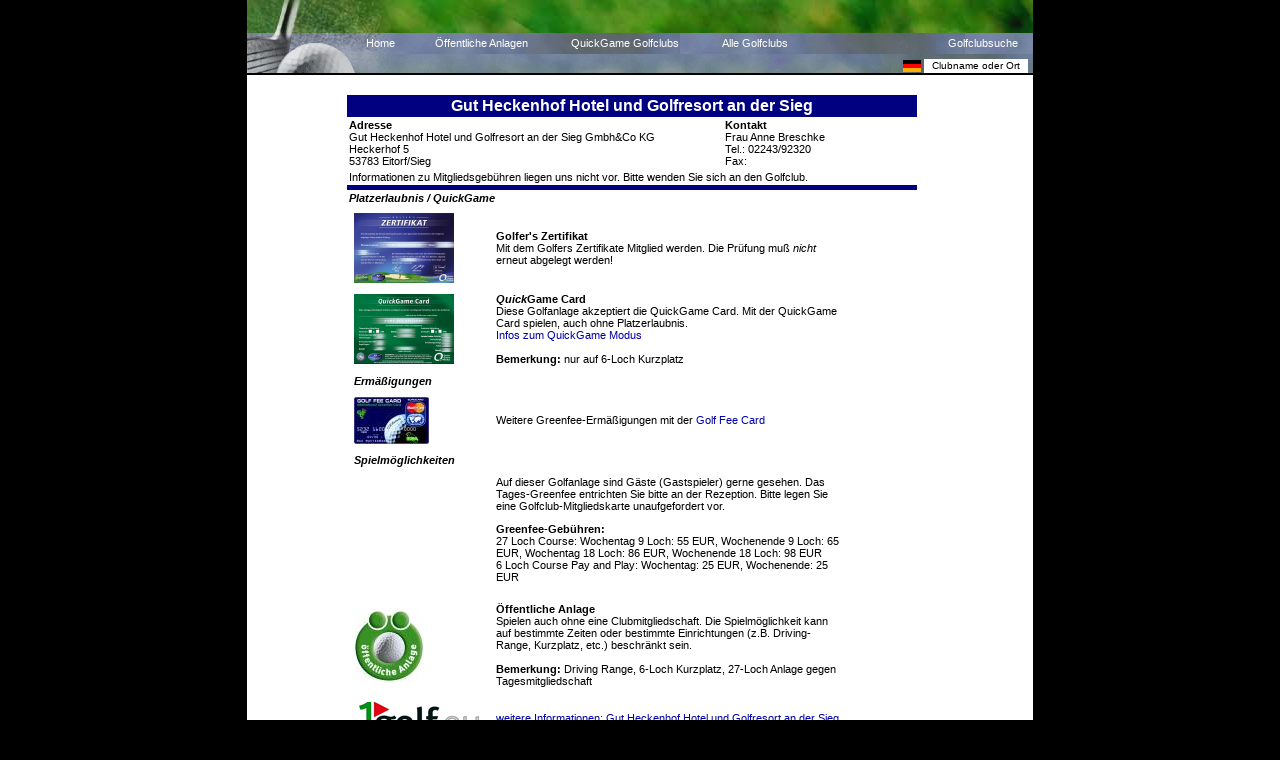

--- FILE ---
content_type: text/html; charset=iso-8859-15
request_url: http://www.d-golf.de/85-Gut_Heckenhof_Hotel_und_Golfresort_an_der_Sieg.html
body_size: 4767
content:
<!DOCTYPE HTML PUBLIC "-//W3C//DTD HTML 4.01 Transitional//EN" "http://www.w3.org/TR/html4/loose.dtd">
	<HTML>
	<HEAD>
	<META http-equiv="Content-Type" content="text/html; charset=windows-1252">
	<META name="copyright" content="TRS-Computer Service, Design by Welcome New Media GmbH">
	<META name="keywords" content="Golf, Deutschland, Golfclub, Anf&auml;nger, Einsteiger, Mitgliedschaften, Pr&uuml;fungen, Golfschulen, Golfclubs, Golfsport, Pr&uuml;fungszertifikate">
	<META name="description" content="Golf für Einsteiger in Deutschland. Golf in deutsche Golfclubs mit Mitgliedsgebühren, Golfschulen mit deutsche Platzerlaubnis (Platzreife). Golf in Deutschland.">
	<META name="author" content="Tobias Riekeberg">
	<META http-equiv="expires" content="3600">
	<META name="robots" content="INDEX,FOLLOW">
	<META http-equiv="Content-Type" content="text/html; charset=iso-8859-1">
	<meta name="verify-v1" content="yfVDnEFaEfN/8Mv+TGLo8FoS17kWHZQ+1dTarKy8xIg=" />
	<meta name="verify-v1" content="LBsQnDkscXnaRtBTy+WAiSPCPkLK+n1DBVKhBscKUF8=" />
	<meta name="verify-v1" content="IlEfIHIUnFySrS58yuwU2Idra8K0RF2/apIoPh3emVM=" />
	<meta name="google-site-verification" content="fW65xCdGposkXlc62u07hix9ocSHzdrhIwU6zQ4e5j4" />
	<meta name="google-site-verification" content="QsnTaZnW2cjsXuMx4HW7pqF6lkgyR-V4FJOtldXVvkY" />
	
	<TITLE>Gut Heckenhof Hotel und Golfresort an der Sieg - 53783 Eitorf/Sieg - Eintrag im Golf Guide</TITLE>
	<link type="text/css" rel="stylesheet" href="/templates/styles.css">
	<link rel="SHORTCUT ICON" href="http://www.d-golf.de/favicon.ico">
	</HEAD>

	
<BODY style='margin:0px; background-color:#000000;' bgcolor='#000000'>
<script language="JavaScript" type='text/javascript'>
<!--
function MM_swapImgRestore() { //v3.0
  var i,x,a=document.MM_sr; for(i=0;a&&i<a.length&&(x=a[i])&&x.oSrc;i++) x.src=x.oSrc;
}

function MM_preloadImages() { //v3.0
  var d=document; if(d.images){ if(!d.MM_p) d.MM_p=new Array();
    var i,j=d.MM_p.length,a=MM_preloadImages.arguments; for(i=0; i<a.length; i++)
    if (a[i].indexOf("#")!=0){ d.MM_p[j]=new Image; d.MM_p[j++].src=a[i];}}
}

function MM_findObj(n, d) { //v3.0
  var p,i,x;  if(!d) d=document; if((p=n.indexOf("?"))>0&&parent.frames.length) {
    d=parent.frames[n.substring(p+1)].document; n=n.substring(0,p);}
  if(!(x=d[n])&&d.all) x=d.all[n]; for (i=0;!x&&i<d.forms.length;i++) x=d.forms[i][n];
  for(i=0;!x&&d.layers&&i<d.layers.length;i++) x=MM_findObj(n,d.layers[i].document); return x;
}

function MM_swapImage() { //v3.0
  var i,j=0,x,a=MM_swapImage.arguments; document.MM_sr=new Array; for(i=0;i<(a.length-2);i+=3)
   if ((x=MM_findObj(a[i]))!=null){document.MM_sr[j++]=x; if(!x.oSrc) x.oSrc=x.src; x.src=a[i+2];}
}


function info($typ)
{

document.getElementById("infokasten").src="info/"+$typ+".php";

}

function wo($a)
{
	window.open($a, "popup", "height=500,width=600,scrollbars=yes,resizable=yes");
	return false;
}

var kasten=null;
var time=null;

function ikasten($text)
{
	if (time) clearTimeout(time);
	if ($text == "oeffNY") $text = "<b>Öffentliche Anlage/Teilanlage<\/b> lt. DGV<br>Ohne Golfclubmitgliedschaft nutzbar.";
	if ($text == "oeffYN") $text = "<b>Öffentliche Anlage/Teilanlage<\/b><br>Ohne Golfclubmitgliedschaft nutzbar.";
	if ($text == "oeffYY") $text = "<b>Öffentliche Anlage/Teilanlage<\/b><br>Ohne Golfclubmitgliedschaft nutzbar.";
	if ($text == "greenfeeY") $text = "<b>Greenfee-Ermäßigung<\/b> für <a target='_blank' href='http://www.fdg.de/index.php?ref=3_4'>FDG<\/a>-Mitglieder";
	if ($text == "golffeecardY") $text = "<b>Greenfee-Ermäßigung<\/b> mit der <a target='_blank' href='https://www.golfcards.com/de/'>Golf Fee Card<\/a>";
	if ($text == "qgY") $text = "<b>QuickGame Card<\/b><br>Mit der QuickGame-Card ohne Golfclubmitgliedschaft spielbar.";
	if ($text == "zertYN") $text = "<b>Golfer's Zertifikat<\/b><br>Mitglied werden ohne erneute Prüfung";
	if ($text == "zertNY") $text = "<b>Golfer's Zertifikat<\/b><br>Mitglied werden ohne erneute Prüfung";
	if ($text == "zertYY") $text = "<b>Golfer's Zertifikat<\/b><br>Mitglied werden ohne erneute Prüfung";

	if ($text == "sym_bron") $text = "Empfohlene Golfclubs, in denen Einsteiger willkommen sind.<br>Mit dem <b>Golfer's Zertifikat<\/b> ohne erneute Prüfung Mitglied werden.";
	if ($text == "sym_silb") $text = "Empfohlene Golfclubs, in denen Einsteiger willkommen sind.<br>Mit dem <b>Golfer's Zertifikat<\/b> ohne erneute Prüfung Mitglied werden.<br>FDG-Mitglieder erhalten <b>Greenfee-Ermäßigung<\/b>.";
	if ($text == "sym_gold") $text = "<b>Unsere Top-Empfehlungen!<\/b><br>Golfclubs in denen Einsteiger willkommen sind.<br>Mit dem <b>Golfer's Zertifikat<\/b> ohne erneute Prüfung Mitglied werden.<br>FDG-Mitglieder erhalten <b>Greenfee-Ermäßigung<\/b>.";

	kasten = document.getElementById("kasten");
	kasten.innerHTML=$text;

	kasten.style.left=window.event.clientX+'px';

	if (document.documentElement && document.documentElement.scrollTop)
		posY = document.documentElement.scrollTop + window.event.clientY;
	else
		posY = document.body.scrollTop + window.event.clientY;

	kasten.style.top=posY +'px';

	kasten.style.display="block";
	time = setTimeout("kasten.style.display='none'", 5000);
	return;
}


//-->
</script>

<div id="kasten">
</div>
<table width='100%' cellspacing=0 cellpadding=0 border=0>

<tr><td colspan=3 align='center' style="color:black; font-size:5px;">


	</td></tr>
  <tr>
    <td width='50%'>&nbsp;</td>
    <td>


	<table width='786' border=0 cellspacing=0 cellpadding=0 summary='Layouttabelle' bgcolor='#ffffff'>
		<tr><td height=75 valign='top' bgcolor='#000000'>
<table width="768" border="0" cellspacing="0" cellpadding="0">
	<tr><td colspan='2' nowrap><img border=0 src='images/gnav11.jpg' width='786' height='33' alt=''></td><!-- 786 --></tr>
	<tr><td align='right' style='width:149px; height: 21px;background-image:url("images/gnav21.gif")'>
		 <a href='/'                class='menu_top' style='; text-align:right; padding:0px'>Home</a></td>
		 <td width=639 style='background-image:url("images/gnav22.gif")'>
		 <a href='suche.html' style='float:right;color:white; padding-right:15px;'>Golfclubsuche</a>
		 <a href='oeffentlich.html' class='menu_top' style="">Öffentliche Anlagen</a>
		 <a href='quickgame.html'   class='menu_top' style="">QuickGame Golfclubs</a>
		 <a href='golfclubs.html'   class='menu_top' style="">Alle Golfclubs</a>
		</td>
	</tr>
	<tr>
	
	<td colspan='2' valign="bottom" style='color: white; width: 786px; height:19px; background-image:url("images/gnav31.gif");'>


	<form action='suche.html' method='get' style='border: 0px; padding: 0px; margin:0px; display:inline; float:right;'>
	<img style="position:relative; top:3px" src="images/flagge_D.png">
	<input type='text' 
			 name='suche' 
			 onFocus='this.select()'
			 value='Clubname oder Ort' 
			 style='text-align:center; width: 100px; height: 12px; border: 0px; font-family:tahoma, arial, helvetica, sans-serif; font-size: 10px; margin-right: 5px;'>
	</form>
	
		</td></tr>
</table></td></tr>
		<tr><td height=364 valign='top'>
<div style='margin:20px 100px;'>
	<table cellspacing=0 cellpadding=2 width='570' border='0'>
		<tr>
			<td colspan='2' class='clubsilberhead' style='background-color: #000080; color:white'>Gut Heckenhof Hotel und Golfresort an der Sieg</td>
		</tr>
		<tr>
			<td width='42%'><b>Adresse</b><br>
					Gut Heckenhof Hotel und Golfresort an der Sieg Gmbh&Co KG<br>
					Heckerhof 5<br>
					53783 Eitorf/Sieg<br>
								</td>
			<td width='58%'><b>Kontakt</b><br>
					Frau Anne Breschke<br>
					Tel.: 02243/92320<br>
					Fax: 			</td>
		</tr>
			<tr>
			<td colspan='2'>
			Informationen zu Mitgliedsgebühren liegen uns nicht vor. Bitte wenden Sie sich an den Golfclub.
			</td>
		</tr>
			
		<tr><td colspan=2 style='background-color: #000080'><img src='images/shim.gif' height=1></td></tr>
<tr><td colspan='4'><b><i>Platzerlaubnis / QuickGame</b></i></td></tr><tr><td colspan='4'><table cellpadding=5 cellspacing=0 border=0 width=500><TR><TD><A HREF='im/golfers_zertifikat--x250.png'><img BORDER=0 src='im/golfers_zertifikat--x100.png' alt='FDG-Zertifikat' width=100></A></TD><TD><b>Golfer's Zertifikat</b><br>Mit dem Golfers Zertifikate Mitglied werden. Die Pr&uuml;fung mu&szlig; <i>nicht</i> erneut abgelegt werden!</TD></TR><TR><TD><A HREF='http://www.germangolfacademy.de/golfspieler_quickgame.html' target='_blank'><img src='im/quickgame_card--x100.png'  width=100 alt='QuickGame'></A></TD>
<TD>
<b><i>Quick</i>Game Card</b><br>Diese Golfanlage akzeptiert die QuickGame Card. Mit der QuickGame Card spielen, auch ohne Platzerlaubnis.<br><A HREF='http://www.germangolfacademy.de/golfspieler_quickgame.html' target='</B>lank'>Infos zum QuickGame Modus</a><br><br><b>Bemerkung:</b> nur auf 6-Loch Kurzplatz</TD></TR><tr><td colspan='4'><b><i>Ermäßigungen</b></i></td></tr><TR><TD><A HREF='im/golffeecard--x150.jpg'><img BORDER=0 src='im/golffeecard--x75.jpg' alt='Golf Fee Card'></A></TD>
<TD>Weitere Greenfee-Erm&auml;&szlig;igungen mit der <a href='https://www.golfcards.com/de/' target='blank'>Golf Fee Card</a></TD></TR><tr><td colspan='4'><b><i>Spielmöglichkeiten</b></i></td></tr><tr><td></td><td>Auf dieser Golfanlage sind Gäste (Gastspieler) gerne gesehen. Das
	Tages-Greenfee entrichten Sie bitte an der Rezeption. Bitte legen Sie eine
	Golfclub-Mitgliedskarte unaufgefordert vor.<p><b>Greenfee-Gebühren:</b> <br>27 Loch Course: Wochentag 9 Loch: 55 EUR, Wochenende 9 Loch: 65 EUR, Wochentag 18 Loch: 86 EUR, Wochenende 18 Loch: 98 EUR<br />
6 Loch Course Pay and Play: Wochentag: 25 EUR, Wochenende: 25 EUR<br />
</td></tr><TR><TD><img BORDER=0 src='im/oeffentlich--x70.jpg' alt='Öffentliche Anlage'></A></TD>
<TD><b>Öffentliche Anlage</b><br>Spielen auch ohne eine Clubmitgliedschaft. Die Spielmöglichkeit kann auf bestimmte Zeiten oder bestimmte Einrichtungen (z.B. Driving-Range, Kurzplatz, etc.) beschränkt sein.<br><br><b>Bemerkung:</b> Driving Range, 6-Loch Kurzplatz, 27-Loch Anlage gegen Tagesmitgliedschaft</TD></TR><tr><td><a href='http://www.1golf.eu' title='Albrecht GolffÃŒhrer Deutschland und Europa'><img align='left' src='images/1golf.gif' style='padding: 5px'></a></td><td><a href='https://www.1golf.eu/club/gut-heckenhof-hotel-golfresort-an-der-sieg-gmbh-co-kg/' target='_blank'>weitere Informationen: Gut Heckenhof Hotel und Golfresort an der Sieg &raquo;</a></td></tr></table></td></tr></table><br>
</div>
</td></tr>


		<tr bgcolor='#999999'><td>



<ul class='bottommenu'>
<li><a href='reiseziele.html'>Reiseziele</a></li>
<li><a href='partner.html'>Partner</a></li>
<li><a href='kontakt.html'>Kontakt</a></li>
<li><a href='kontakt.html'>Impressum</a></li> 
<li><a href='https://www.fdg.de/datenschutz/'>Datenschutz</a></li>
</ul>

		</td></tr>

<tr><td align='center' style='background-color: black;'><p style='margin-top: 5px;'>
<a href="http://www.dertour.de/portal/dertour/app/content/resourceId/golf-sport-aktiv.html" target="_blank"><img src="showbanner.php3?action=show&amp;id=24"  border=0  width=234 height=30 alt="Dertour" title="Dertour"></a> 
<a href="http://www.germangolfacademy.de" target="_blank"><img src="showbanner.php3?action=show&amp;id=19"  border=0  width=234 height=30 alt="German Golf Academy" title="German Golf Academy"></a> 
<a href="http://www.golfcard.de" target="_blank"><img src="showbanner.php3?action=show&amp;id=8"  border=0  width=234 height=30 alt="GolfFeeCard" title="GolfFeeCard"></a> 

</td></tr>

	</table>
    </td>
    <td width='50%'>&nbsp;</td>
  </tr>
</table>

<p style='text-align:center; color:#777777; margin: 0px; font-size: 10px;'>
Besucher: 
1.349 heute,
44.655 in diesem Monat und
69.606 im letzten Monat.
</p>



</BODY>
</HTML>




--- FILE ---
content_type: text/css
request_url: http://www.d-golf.de/templates/styles.css
body_size: 1554
content:

p  {  font-family: Verdana, Arial, Helvetica, sans-serif; font-size: 8pt}
td {  font-family: Verdana, Arial, Helvetica, sans-serif; font-size: 8pt}
th {  font-family: Verdana, Arial, Helvetica, sans-serif; font-size: 8pt; font-weight: bold;}

.small {  font-family: Verdana, Arial, Helvetica, sans-serif; font-size: 11px}
.small:link    {  font-family: Verdana, Arial, Helvetica, sans-serif; font-size: 11px; text-decoration: none; }
.small:visited {  font-family: Verdana, Arial, Helvetica, sans-serif; font-size: 11px; text-decoration: none; }
.small:hover   {  font-family: Verdana, Arial, Helvetica, sans-serif; font-size: 11px; text-decoration: underline; }
.small:active  {  font-family: Verdana, Arial, Helvetica, sans-serif; font-size: 11px; text-decoration: underline; }

a:link    {  font-family: Verdana, Arial, Helvetica, sans-serif; font-size: 8pt; text-decoration: none; color: #0000AA}
a:visited {  font-family: Verdana, Arial, Helvetica, sans-serif; font-size: 8pt; text-decoration: none; color: #0000AA}
a:hover   {  font-family: Verdana, Arial, Helvetica, sans-serif; font-size: 8pt; text-decoration: underline; color: #0000AA}

linkfarbe { color: #0000AA }

h1 { font-family: Verdana, Arial, Helvetica, sans-serif; font-size: 16pt; text-align: center}
h2 { font-family: Verdana, Arial, Helvetica, sans-serif; font-size: 13pt; text-align: center}
h3 { font-family: Verdana, Arial, Helvetica, sans-serif; font-size: 10pt; text-align: center}

img { border: 0px; }

.menu {  font-family: Verdana, Arial, Helvetica, sans-serif; font-size: 8pt; text-decoration: none; color: #FFFFFF}
.menu:link {  font-family: Verdana, Arial, Helvetica, sans-serif; font-size: 8pt; text-decoration: none; color: #FFFFFF}
.menu:visited {  font-family: Verdana, Arial, Helvetica, sans-serif; font-size: 8pt; text-decoration: none; color: #FFFFFF}
.menu:hover {  font-family: Verdana, Arial, Helvetica, sans-serif; font-size: 8pt; text-decoration: underline; color: #FFFFFF}
.menu:active {  font-family: Verdana, Arial, Helvetica, sans-serif; font-size: 8pt; text-decoration: underline; color: #FFFFFF}

.dismenu {  font-family: Verdana, Arial, Helvetica, sans-serif; font-size: 8pt; text-decoration: none; color: #CCCCCC}

.topnav {  font-family: Verdana, Arial, Helvetica, sans-serif; font-size: 8pt; text-decoration: none; color: #FFFFFF; }
.topnav:link {  font-family: Verdana, Arial, Helvetica, sans-serif; font-size: 8pt; text-decoration: none; color: #FFFFFF; }
.topnav:visited {  font-family: Verdana, Arial, Helvetica, sans-serif; font-size: 8pt; text-decoration: none; color: #FFFFFF; }
.topnav:hover {  font-family: Verdana, Arial, Helvetica, sans-serif; font-size: 8pt; text-decoration: underline; color: #FFFFFF; }
.topnav:active {  font-family: Verdana, Arial, Helvetica, sans-serif; font-size: 8pt; text-decoration: underline; color: #FFFFFF; }

.topnavhighlight         {  font-family: Verdana, Arial, Helvetica, sans-serif; font-size: 8pt; text-decoration: none; color: #FFFFAA; }
.topnavhighlight:link    {  font-family: Verdana, Arial, Helvetica, sans-serif; font-size: 8pt; text-decoration: none; color: #FFFFAA; }
.topnavhighlight:visited {  font-family: Verdana, Arial, Helvetica, sans-serif; font-size: 8pt; text-decoration: none; color: #FFFFAA}
.topnavhighlight:hover   {  font-family: Verdana, Arial, Helvetica, sans-serif; font-size: 8pt; text-decoration: underline; color: #FFFFAA}
.topnavhighlight:active  {  font-family: Verdana, Arial, Helvetica, sans-serif; font-size: 8pt; text-decoration: underline; color: #FFFFAA}


.menuhighlight         {  font-family: Verdana, Arial, Helvetica, sans-serif; font-size: 8pt; text-decoration: none; color: #FFFFAA}
.menuhighlight:link    {  font-family: Verdana, Arial, Helvetica, sans-serif; font-size: 8pt; text-decoration: none; color: #FFFFAA}
.menuhighlight:visited {  font-family: Verdana, Arial, Helvetica, sans-serif; font-size: 8pt; text-decoration: none; color: #FFFFAA}
.menuhighlight:hover   {  font-family: Verdana, Arial, Helvetica, sans-serif; font-size: 8pt; text-decoration: underline; color: #FFFFAA}
.menuhighlight:active  {  font-family: Verdana, Arial, Helvetica, sans-serif; font-size: 8pt; text-decoration: underline; color: #FFFFAA}

.clubgold              {  font-family: Verdana, Arial, Helvetica, sans-serif; font-size: 12pt; text-decoration: none; font-weight: bold; color: #000000; }
.clubgold:link         {  font-family: Verdana, Arial, Helvetica, sans-serif; font-size: 12pt; text-decoration: none; font-weight: bold; color: #888800; }
.clubgold:visited      {  font-family: Verdana, Arial, Helvetica, sans-serif; font-size: 12pt; text-decoration: none; font-weight: bold; color: #888800; }
.clubgold:hover        {  font-family: Verdana, Arial, Helvetica, sans-serif; font-size: 12pt; text-decoration: underline; font-weight: bold; color: #888800; }
.clubgold:active       {  font-family: Verdana, Arial, Helvetica, sans-serif; font-size: 12pt; text-decoration: underline; font-weight: bold; color: #888800; }

.clubsilber            {  font-family: Verdana, Arial, Helvetica, sans-serif; font-size: 10pt; text-decoration: none; font-weight: bold; color: #000000; }
.clubsilber:link       {  font-family: Verdana, Arial, Helvetica, sans-serif; font-size: 10pt; text-decoration: none; font-weight: bold; color: #999999; }
.clubsilber:visited    {  font-family: Verdana, Arial, Helvetica, sans-serif; font-size: 10pt; text-decoration: none; font-weight: bold; color: #999999; }
.clubsilber:hover      {  font-family: Verdana, Arial, Helvetica, sans-serif; font-size: 10pt; text-decoration: underline; font-weight: bold; color: #999999; }
.clubsilber:active     {  font-family: Verdana, Arial, Helvetica, sans-serif; font-size: 10pt; text-decoration: underline; font-weight: bold; color: #999999; }

.clubbronze            {  font-family: Verdana, Arial, Helvetica, sans-serif; font-size: 8pt; text-decoration: none; font-weight: normal; color: #777733; }
.clubbronze:link       {  font-family: Verdana, Arial, Helvetica, sans-serif; font-size: 8pt; text-decoration: none; font-weight: normal; color: #CCCC99; }
.clubbronze:visited    {  font-family: Verdana, Arial, Helvetica, sans-serif; font-size: 8pt; text-decoration: none; font-weight: normal; color: #0000AA; }

.clubsilberhead        {  font-family: Arial, Helvetica, sans-serif; font-size: 12pt; font-weight: bold; text-align:center; }
.clubsilberheadsmall   {  font-family: Verdana, Arial, Helvetica, sans-serif; font-size: 8pt;  font-weight: bold; }



.leftmenu {
	margin: 5px;
}

.leftmenu p {
	margin-bottom: 10px;
	font-weight: bold;
}

.leftmenu ul {
	padding-top: 0px;
	margin-top: 0px;
}

.leftmenu li {
	list-style-type: none;
	margin-bottom: 2px;
}

.leftmenu li:hover {
	list-style-type: disc;
}

.leftmenu #aktiv {
	color: red;
}


.menu_top:link,.menu_top:visited { 
	color: white; 
	width: 250px;
	padding-right: 0px;
	padding-left: 40px;
	
}
.menu_top:hover {
	color: yellow;
}

#lmaktiv {
	color:red;
}

.menu_left a:link, .menu_left a:visited {
	font-size: 10px;
	color:black;
	padding: 2px;
}

#golfclubliste table {
	width: 500px;
}

#golfclubliste th {
	font-size: 10px;
	font-weight: normal;
	text-align: center;
	background-color: #eeeeee;
}

#golfclubliste .clubname {
	font-weight: bold;
}

#golfclubliste .gold a {
	font-family: Arial;
	font-size: 14px;
}

#golfclubliste .silber a {
	font-family: Arial;
	font-size: 14px;
}

#golfclubliste .bronze a {
	font-family: Verdana;
	font-size: 10px;
}



.bottommenu {
	margin: 0px;
	padding: 3px;
	text-align: center;
}

.bottommenu li {
	display: inline;
	margin: 0px;
	width: 80px;
	padding: 0px;
}

.bottommenu li a, .bottommenu li a:visited {
	padding: 0px 15px;
	color: white;
}

.bottommenu li a:hover {
	color: black;
	background-color: #eeeeee;
	text-decoration: none;
}

.menu_left_div  {
        float:left;
        width:180px;
        height: 960px;
        margin-right: 5px;
	border-right: 1px solid #aaaaaa;
	border-bottom: 1px solid #aaaaaa;
}

#inhalt {
        padding: 5px;
}

#kasten {
	position: absolute;
	left:100px;
	top:100px;
	background-color: white;
	border: 1px solid black;
	display:none; 
	font-family:Verdana, Arial, Helvetica, sans-serif; 
	font-size:10px;
}

#kasten a {
	font-size: 10px;
}

.titel {
	font-family: Verdana, Arial, Helvativa, Sans-Serif, sans-serif;
	font-size: 13px;
}

.detailtitel {
	border:solid 1px #000080;
	font-family: Verdana, Arial, Helvetica, sans-serif;
	font-size:16px;
	font-weight:bold;text-align:center;
	clear: both;
}

#goldmitgliedschaften {
	margin-top: 5px;
	border-collapse: collapse;
	border: 1px solid #999999;
}


#goldmitgliedschaften  th {
	border-bottom: 1px solid #999999;
	background-color: #DDDDDD;
	text-align: left;
}

#goldmitgliedschaften  td {
	border-right: 1px solid #999999;
	border-left: 1px solid #999999;
	text-align: left;
}


.reise_titel {
	font-family: Verdana, Arial, helvetica, sans-serif;
	font-weight: bold;
	margin: 12px 0px 4px 0px;
}

.reise_titelgruen {
	color: green;
}

.reise_text {
	padding: 0px;
	margin: 0px;
	text-align: justify;
}

.reise_bild {
	padding: 10px;
}
